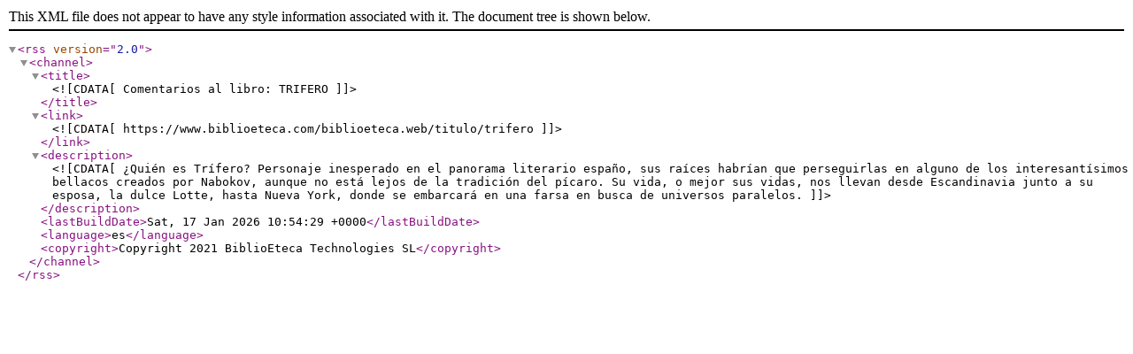

--- FILE ---
content_type: text/xml;charset=UTF-8
request_url: https://www.biblioeteca.com/biblioeteca.web/rss/libro/3463
body_size: 433
content:
<?xml version="1.0" encoding="utf-8"?>
<rss version="2.0">
<channel>
<title><![CDATA[Comentarios al libro: TRIFERO]]></title>
<link><![CDATA[https://www.biblioeteca.com/biblioeteca.web/titulo/trifero]]></link>
<description><![CDATA[¿Quién es Trífero? Personaje inesperado en el panorama literario españo, sus raíces habrían que perseguirlas en alguno de los interesantísimos bellacos creados por Nabokov, aunque no está lejos de la tradición del pícaro. Su vida, o mejor sus vidas, nos llevan desde Escandinavia junto a su esposa, la dulce Lotte, hasta Nueva York, donde se embarcará en una farsa en busca de universos paralelos.]]></description>
<lastBuildDate>Sat, 17 Jan 2026 10:54:29 +0000</lastBuildDate>
<language>es</language>
<copyright>Copyright 2021 BiblioEteca Technologies SL</copyright>

</channel>
</rss>
